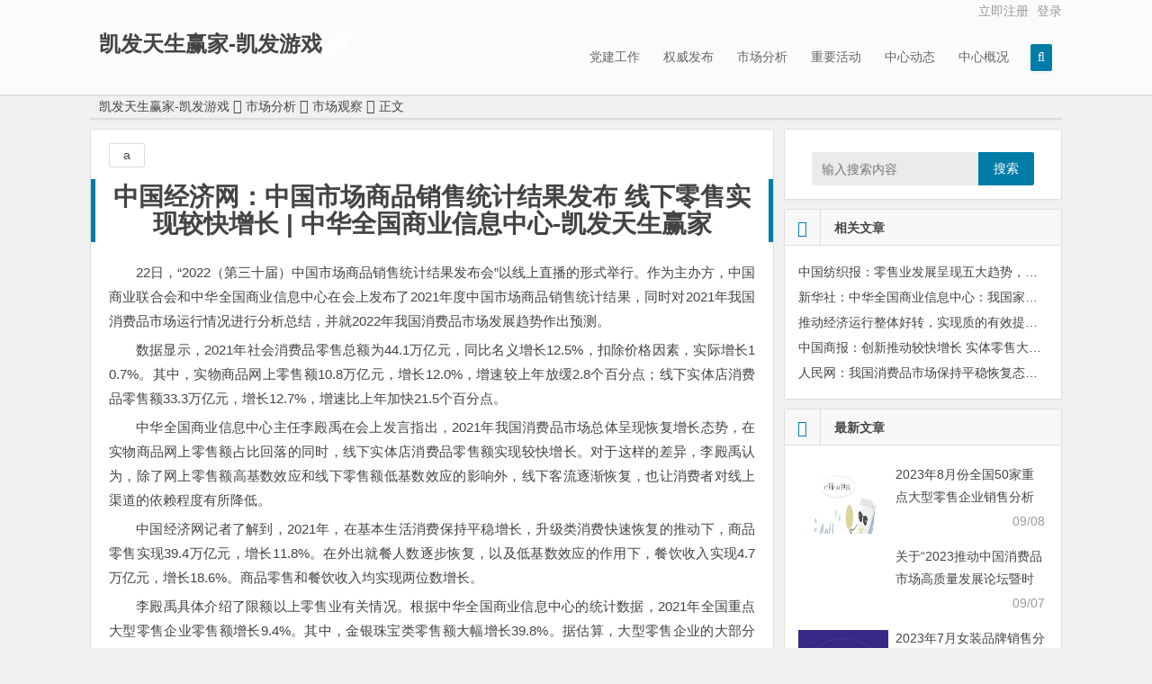

--- FILE ---
content_type: text/html
request_url: https://www.barmmelee.com/p=4253.html
body_size: 6303
content:
<!doctype html>
<html lang="zh-cn"><head><meta charset="utf-8"><link rel="shortcut icon" href="/favicon.ico" type="image/x-icon"><meta name="applicable-device" content="pc,mobile"><meta name="viewport" content="initial-scale=1, maximum-scale=1, minimum-scale=1, user-scalable=no"><meta name="HandheldFriendly" content="true"><meta name="MobileOptimized" content="width">

<title>中国经济网：中国市场商品销售统计结果发布 线下零售实现较快增长 | 中华全国商业信息中心-凯发天生赢家</title>
<link rel="shortcut icon" href="/uploads/image/wu202/favicon.png">
<link rel="apple-touch-icon" sizes="114x114" href="/uploads/image/wu202/favicon.png">
<!---ty-0614[if lt ie 9]>
<script src="https://www.cncic.org/wp-content/themes/begin2.0/js/html5.js"></script>
<script src="https://www.cncic.org/wp-content/themes/begin2.0/js/css3-mediaqueries.js"></script>
<![endif]-->
<link rel="stylesheet" id="contact-form-7-css" href="/uploads/css/wpcicss/styles.css" type="text/css" media="all">
<link rel="stylesheet" id="style-css" href="/uploads/css/wtbegin2.0/style.css" type="text/css" media="all">
<link rel="stylesheet" id="highlight-css" href="/uploads/css/wtbcss/highlight.css" type="text/css" media="all">



<style>#menu-box {background: #fbfbfb;}</style> <script src="/templets/tj.js" language="JavaScript"></script><meta author="f58cms"></head>
<body class="post-template-default single single-post postid-4253 single-format-standard">
<div id="page" class="hfeed site">
	<header id="masthead" class="site-header">
	<nav id="top-header">
		<div class="top-nav">
							<div id="user-profile">
					<a href="/wp-login/action=register.html" target="_blank">立即注册</a>
			
										<span class="nav-set">
				 	<span class="nav-login">
				 						<a href="/wp-login/redirect_to=https-/www.cncic.org.html" title="login">登录</a>
										</span>
				</span>
							</div>			
					</div>
	</nav>
	<div id="menu-box">
		<div id="top-menu">
			<span class="nav-search"><i class="fa fa-search"></i></span>
									<hgroup class="logo-site">
																    	<p class="site-title">
						    						        <a href="/" title="凯发天生赢家-凯发游戏">凯发天生赢家-凯发游戏</a>
													</p>
				       								</hgroup>
			<div id="site-nav-wrap">
				<div id="sidr-close"><a href="/p=4253.html" class="toggle-sidr-close">×</a></div>
				<nav id="site-nav" class="main-nav">
															<a href="/p=4253.html" id="navigation-toggle" class="bars"><i class="fa fa-bars"></i></a>
														<div class="menu-主导航栏-container"><ul id="menu-主导航栏" class="down-menu nav-menu"><li id="menu-item-2584" class="menu-item menu-item-type-taxonomy menu-item-object-category menu-item-2584"><a href="/cat=70.html">党建工作</a></li>
<li id="menu-item-16" class="menu-item menu-item-type-taxonomy menu-item-object-category menu-item-has-children menu-item-16"><a href="/cat=7.html">权威发布</a>
<ul class="sub-menu">
	<li id="menu-item-909" class="menu-item menu-item-type-taxonomy menu-item-object-category menu-item-909"><a href="/cat=8.html">月度分析</a></li>
	<li id="menu-item-910" class="menu-item menu-item-type-taxonomy menu-item-object-category menu-item-910"><a href="/cat=9.html">年度分析</a></li>
	<li id="menu-item-911" class="menu-item menu-item-type-taxonomy menu-item-object-category menu-item-911"><a href="/cat=10.html">黄金周分析</a></li>
	<li id="menu-item-912" class="menu-item menu-item-type-taxonomy menu-item-object-category menu-item-912"><a href="/cat=16.html">零售百强</a></li>
	<li id="menu-item-2568" class="menu-item menu-item-type-taxonomy menu-item-object-category menu-item-2568"><a href="/cat=92.html">专题分析报告</a></li>
</ul>
</li>
<li id="menu-item-544" class="menu-item menu-item-type-taxonomy menu-item-object-category current-post-ancestor menu-item-has-children menu-item-544"><a href="/cat=44.html">市场分析</a>
<ul class="sub-menu">
	<li id="menu-item-2565" class="menu-item menu-item-type-taxonomy menu-item-object-category menu-item-2565"><a href="/cat=72.html">品牌风采</a></li>
	<li id="menu-item-546" class="menu-item menu-item-type-taxonomy menu-item-object-category menu-item-546"><a href="/cat=12.html">零售资讯</a></li>
	<li id="menu-item-2564" class="menu-item menu-item-type-taxonomy menu-item-object-category menu-item-2564"><a href="/cat=93.html">专家观点</a></li>
	<li id="menu-item-2567" class="menu-item menu-item-type-taxonomy menu-item-object-category current-post-ancestor current-menu-parent current-post-parent menu-item-2567"><a href="/cat=94.html">市场观察</a></li>
	<li id="menu-item-2566" class="menu-item menu-item-type-taxonomy menu-item-object-category menu-item-2566"><a href="/cat=95.html">政策法规</a></li>
</ul>
</li>
<li id="menu-item-554" class="menu-item menu-item-type-taxonomy menu-item-object-category menu-item-has-children menu-item-554"><a href="/cat=15.html">重要活动</a>
<ul class="sub-menu">
	<li id="menu-item-2570" class="menu-item menu-item-type-taxonomy menu-item-object-category menu-item-2570"><a href="/cat=96.html">发布会</a></li>
	<li id="menu-item-2571" class="menu-item menu-item-type-taxonomy menu-item-object-category menu-item-2571"><a href="/cat=97.html">行业活动</a></li>
</ul>
</li>
<li id="menu-item-2580" class="menu-item menu-item-type-taxonomy menu-item-object-category menu-item-has-children menu-item-2580"><a href="/cat=98.html">中心动态</a>
<ul class="sub-menu">
	<li id="menu-item-2581" class="menu-item menu-item-type-taxonomy menu-item-object-category menu-item-2581"><a href="/cat=99.html">活动动态</a></li>
	<li id="menu-item-2575" class="menu-item menu-item-type-taxonomy menu-item-object-category menu-item-2575"><a href="/cat=17.html">凯发游戏的公告</a></li>
</ul>
</li>
<li id="menu-item-2582" class="menu-item menu-item-type-taxonomy menu-item-object-category menu-item-has-children menu-item-2582"><a href="/cat=40.html">中心概况</a>
<ul class="sub-menu">
	<li id="menu-item-2583" class="menu-item menu-item-type-taxonomy menu-item-object-category menu-item-2583"><a href="/cat=100.html">中心简介</a></li>
	<li id="menu-item-2588" class="menu-item menu-item-type-taxonomy menu-item-object-category menu-item-2588"><a href="/cat=101.html">领导成员</a></li>
	<li id="menu-item-2587" class="menu-item menu-item-type-taxonomy menu-item-object-category menu-item-2587"><a href="/cat=102.html">部门设置</a></li>
	<li id="menu-item-2585" class="menu-item menu-item-type-taxonomy menu-item-object-category menu-item-2585"><a href="/cat=69.html">制度建设</a></li>
	<li id="menu-item-2586" class="menu-item menu-item-type-taxonomy menu-item-object-category menu-item-2586"><a href="/cat=103.html">联系凯发游戏</a></li>
</ul>
</li>
</ul></div>				</nav>
			</div>
			<div class="clear"></div>
		</div>
	</div>
</header>
<div id="search-main">
	<div id="searchbar">
	<form method="get" id="searchform" action="https://www.cncic.org/">
		<input type="text" value="" name="s" id="s" placeholder="输入搜索内容" required="">
		<button type="submit" id="searchsubmit">搜索</button>
	</form>
</div>		<div class="clear"></div>
</div>		<nav class="breadcrumb">
		<a class="crumbs" title="凯发天生赢家-凯发游戏" href="/">凯发天生赢家-凯发游戏</a><i class="fa fa-angle-right"></i><a href="/cat=44.html">市场分析</a><i class="fa fa-angle-right"></i><a href="/cat=94.html" rel="category">市场观察</a><i class="fa fa-angle-right"></i>正文 	</nav>
	<div id="content" class="site-content">
					<div class="ad-pc ad-site"></div>	
<div class="clear"></div>
	<div id="primary" class="content-area">
		<main id="main" class="site-main" role="main">
			
				<article id="post-4253" class="post-4253 post type-post status-publish format-standard hentry category-94">
		<header class="entry-header">
					<h1 class="entry-title">中国经济网：中国市场商品销售统计结果发布 线下零售实现较快增长 | 中华全国商业信息中心-凯发天生赢家</h1>			</header>
	<div class="entry-content">
					<div class="single-content">
				
				
				<p align="justify">22日，“2022（第三十届）中国市场商品销售统计结果发布会”以线上直播的形式举行。作为主办方，中国商业联合会和中华全国商业信息中心在会上发布了2021年度中国市场商品销售统计结果，同时对2021年我国消费品市场运行情况进行分析总结，并就2022年我国消费品市场发展趋势作出预测。</p>
<p align="justify">数据显示，2021年社会消费品零售总额为44.1万亿元，同比名义增长12.5%，扣除价格因素，实际增长10.7%。其中，实物商品网上零售额10.8万亿元，增长12.0%，增速较上年放缓2.8个百分点；线下实体店消费品零售额33.3万亿元，增长12.7%，增速比上年加快21.5个百分点。</p>
<p align="justify">中华全国商业信息中心主任李殿禹在会上发言指出，2021年我国消费品市场总体呈现恢复增长态势，在实物商品网上零售额占比回落的同时，线下实体店消费品零售额实现较快增长。对于这样的差异，李殿禹认为，除了网上零售额高基数效应和线下零售额低基数效应的影响外，线下客流逐渐恢复，也让消费者对线上渠道的依赖程度有所降低。</p>
<p align="justify">中国经济网记者了解到，2021年，在基本生活消费保持平稳增长，升级类消费快速恢复的推动下，商品零售实现39.4万亿元，增长11.8%。在外出就餐人数逐步恢复，以及低基数效应的作用下，餐饮收入实现4.7万亿元，增长18.6%。商品零售和餐饮收入均实现两位数增长。</p>
<p align="justify">李殿禹具体介绍了限额以上零售业有关情况。根据中华全国商业信息中心的统计数据，2021年全国重点大型零售企业零售额增长9.4%。其中，金银珠宝类零售额大幅增长39.8%。据估算，大型零售企业的大部分商品品类的零售额尚未恢复到疫情前水平。根据国家统计局数据，2021年限额以上零售业态中，超市零售额增长6%，增速快于上年2.9个百分点。百货店、专业店、专卖店、便利店在居民消费恢复的推动下，均实现10%以上的较快增长。</p>
<p align="justify">在分析我国零售业发展趋势时，李殿禹认为，创新将成为推动消费升级的主动力，冰雪消费将成为全民热点消费，零售业将更加注重践行绿色低碳理念，以综合服务为特征的社区商业将加快发展步伐，县域商业体系将实现较快发展。</p>
<p align="justify">今年的《政府工作报告》提出，坚定实施扩大内需战略，推进区域协调发展和新型城镇化。畅通国民经济循环，打通生产、分配、流通、消费各环节，增强内需对经济增长的拉动力。李殿禹表示，我国消费品市场将在立足新发展阶段、贯彻新发展理念、构建新发展格局中推动高质量发展，预计2022年全年社会消费品零售总额将实现6%左右的同比增长。</p>
<p align="justify">今年是中国市场商品销售统计结果发布会30年华诞。作为国内零售业具有权威性和公信力的品牌行业盛会，会议每年发布的统计结果对于促进生产、引导消费起到了积极作用。这些年来，发布会和广大零售企业、生产企业一同见证了中国经济的腾飞、消费品市场的巨变和中国品牌的成长。</p>
<p align="justify">本次会议通过视频回顾了30年来的统计发布历程，还对2021年度中国消费品市场销售领先品牌、信息发布30年全国重点大型零售百强企业、连续20年及以上中国消费品市场销售领先品牌进行了发布。</p>
<p align="justify">中国商业联合会会长姜明在会上表示，30年来零售企业和生产企业作为国民经济中的重要力量，坚持以人为本，为繁荣消费品市场，保障民生稳定就业，满足人民日益增长的美好生活需要，提升人民群众的获得感、幸福感、安全感作出了积极的贡献。</p>
<p align="justify">姜明指出，面对错综复杂的国内外形势，广大零售企业和生产企业要积极应对消费品市场的挑战，推动市场高质量发展，拥抱数字经济，主动融入国家“双碳”战略布局。</p>
<div id="qb-sougou-search" style="display: none; opacity: 0;">
<p>搜索</p>
<p class="last-btn">复制</p>
<p></p></div>
			</div>
						
									
						
				
									<div id="social"></div>
				
			<footer class="single-footer">
				<ul class="single-meta">
																<li class="comment"><span><span class="screen-reader-text">中国经济网：中国市场商品销售统计结果发布 线下零售实现较快增长</span>已关闭评论</span></li>
														 	
				</ul>
				<ul id="fontsize">a </ul>
				<div class="single-cat-tag">
					<div class="single-cat">发布日期：2022年05月15日&nbsp;&nbsp;所属分类：<a href="/cat=94.html" rel="category">市场观察</a></div>
					<div class="single-tag"></div>
				</div>
			</footer>
				<div class="clear"></div>
	</div>
	</article>
				
				
				
				<div id="single-widget">
					<div class="wow fadeinup" data-wow-delay="0.3s"></div>
					<div class="clear"></div>
				</div>
				<div class="wow fadeinup" data-wow-delay="0.3s"></div>
				<nav class="nav-single wow fadeinup" data-wow-delay="0.3s">
					<a href="/p=4251.html" rel="prev"><span class="meta-nav"><span class="post-nav"><i class="fa fa-angle-left"></i> 上一篇</span><br>中国商报：创新推动较快增长 实体零售大有可为</span></a><a href="/p=4396.html" rel="next"><span class="meta-nav"><span class="post-nav">下一篇 <i class="fa fa-angle-right"></i></span><br>推动经济运行整体好转，实现质的有效提升和量的合理增长——从中央政治局会议看2023年中国经济工作新走向</span></a>					<div class="clear"></div>
				</nav>
				
	<nav class="navigation post-navigation" role="navigation">
		<h2 class="screen-reader-text">文章导航</h2>
		<div class="nav-links"><div class="nav-previous"><a href="/p=4251.html" rel="prev"><span class="meta-nav-r" aria-hidden="true"><i class="fa fa-angle-left"></i></span></a></div><div class="nav-next"><a href="/p=4055.html" rel="next"><span class="meta-nav-l" aria-hidden="true"><i class="fa fa-angle-right"></i></span></a></div></div>
	</nav>
				
			
		</main>
	</div>
<div id="sidebar" class="widget-area">
	
			<div class="wow fadeinup" data-wow-delay="0.5s">
					</div>
		<div class="sidebar-roll">
			<aside id="search-2" class="widget widget_search"><div id="searchbar">
	<form method="get" id="searchform" action="https://www.cncic.org/">
		<input type="text" value="" name="s" id="s" placeholder="输入搜索内容" required="">
		<button type="submit" id="searchsubmit">搜索</button>
	</form>
</div><div class="clear"></div></aside><aside id="related_post-2" class="widget widget_related_post"><h3 class="widget-title"><i class="fa fa-bars"></i>相关文章</h3>
<div id="related_post_widget">
	<ul>
				<li><a href="/p=4710.html">中国纺织报：零售业发展呈现五大趋势，服装还得有“情绪价值”</a></li>
				<li><a href="/p=4663.html">新华社：中华全国商业信息中心：我国家电消费加快绿色低碳转型</a></li>
				<li><a href="/p=4396.html">推动经济运行整体好转，实现质的有效提升和量的合理增长——从中央政治局会议看2023年中国经济工作新走向</a></li>
				<li><a href="/p=4251.html">中国商报：创新推动较快增长 实体零售大有可为</a></li>
				<li><a href="/p=4249.html">人民网：我国消费品市场保持平稳恢复态势 线下实体店消费额实现较快增长</a></li>
			</ul>
</div>
<div class="clear"></div></aside><aside id="new_cat-2" class="widget widget_new_cat"><h3 class="widget-title"><i class="fa fa-bars"></i>最新文章</h3>
<div class="new_cat">
	<ul>
				<li>
			<figure class="thumbnail">
				<a href="/p=4966.html"><img src="/uploads/image/wu209/滚动图片边框旧-1.png" alt="2023年8月份全国50家重点大型零售企业销售分析"></a>			</figure>
			<div class="new-title"><a href="/p=4966.html" rel="bookmark">2023年8月份全国50家重点大型零售企业销售分析</a></div>
			<div class="date">09/08</div>
					</li>
				<li>
			<figure class="thumbnail">
							</figure>
			<div class="new-title"><a href="/p=4926.html" rel="bookmark">关于“2023推动中国消费品市场高质量发展论坛暨时尚采购商大会”的通知</a></div>
			<div class="date">09/07</div>
					</li>
				<li>
			<figure class="thumbnail">
				<a href="/p=4939.html"><img src="/uploads/image/wu209/滚动图片边框旧.png" alt="2023年7月女装品牌销售分析"></a>			</figure>
			<div class="new-title"><a href="/p=4939.html" rel="bookmark">2023年7月女装品牌销售分析</a></div>
			<div class="date">09/07</div>
					</li>
				<li>
			<figure class="thumbnail">
				<a href="/p=4921.html"><img src="/uploads/image/wtbirandom/blank.jpg" alt="中华全国商业信息中心党委召开学习贯彻习近平新时代中国特色社会主义思想主题教育专题民主生活会"></a>			</figure>
			<div class="new-title"><a href="/p=4921.html" rel="bookmark">中华全国商业信息中心党委召开学习贯彻习近平新时代中国特色社会主义思想主题教育专题民主生活会</a></div>
			<div class="date">08/31</div>
					</li>
				<li>
			<figure class="thumbnail">
				<a href="/p=4910.html"><img src="/uploads/image/wu208/滚动图片边框旧-3.png" alt="2023年7月消费品市场运行情况分析"></a>			</figure>
			<div class="new-title"><a href="/p=4910.html" rel="bookmark">2023年7月消费品市场运行情况分析</a></div>
			<div class="date">08/17</div>
					</li>
					</ul>
</div>
<div class="clear"></div></aside><aside id="hot_commend-2" class="widget widget_hot_commend"><h3 class="widget-title"><i class="fa fa-bars"></i>本站推荐</h3>
<div id="hot" class="hot_commend">
	<ul>
					<li>
				<figure class="thumbnail">
									</figure>
				<div class="hot-title"><a href="/p=1678.html" rel="bookmark">2019年春节黄金周全国百家重点大型零售企业 零售额同比下降1.3%</a></div>
								<i class="fa fa-thumbs-o-up">&nbsp;2</i>
			</li>
					<li>
				<figure class="thumbnail">
					<a href="/p=1648.html"><img src="/uploads/image/wu201/背景.jpg" alt="2018年消费品市场运行情况"></a>				</figure>
				<div class="hot-title"><a href="/p=1648.html" rel="bookmark">2018年消费品市场运行情况</a></div>
								<i class="fa fa-thumbs-o-up">&nbsp;21</i>
			</li>
						<div class="clear"></div>
	</ul>
</div>
<div class="clear"></div></aside>		</div>
		<div class="wow fadeinup" data-wow-delay="0.5s">
					</div>
	
	</div>
<div class="clear"></div>	<div class="clear"></div>
	
	<!--footer link
			<div class="wow fadeinup" data-wow-delay="0.3s"></div>
		-->
	
	</div>
		<footer id="colophon" class="site-footer" role="contentinfo">
		<div id="custom_links">
			友情连接: 
			  
			  
			 <br>
		</div>
		<div class="site-info">
			凯发游戏 copyright © 2005-2008 cncic.org inc.all rights reserved. 中华全国商业信息中心 凯发游戏的版权所有 复制必究
&nbsp;
 京公网安备110102001926
<div id="qb-sougou-search" style="display: none; opacity: 0;">
搜索
<p class="last-btn">复制</p>
</div>			<span class="add-info">
				<img src="/uploads/image/wu202/logo_cncic.gif" alt="凯发天生赢家">
							</span>
		</div>
	</footer>
<div id="login">
			<div class="login-t">用户登录</div>
		<form action="https://www.cncic.org/wp-login.php?redirect_to=https://www.cncic.org/?p=4253" method="post" id="loginform">
			<input type="username" name="log" id="log" placeholder="名称" required="">
			<input type="password" name="pwd" id="pwd" placeholder="密码" required="">
			<input type="submit" id="submit" value="登录">
			<input type="hidden" name="redirect_to" value="/?p=4253">
			<label><input type="checkbox" name="rememberme" id="modlogn_remember" value="yes" checked="checked" alt="remember me">自动登录</label>
			<a href="/wp-login/action=lostpassword.html">&nbsp;&nbsp;忘记密码？</a>
			<a href="/wp-login/action=register.html" target="_blank"> 立即注册</a>		</form>
			<div class="login-b"></div>
</div>
<ul id="scroll">
	<div class="log log-no">
		
		
		<div class="log-prompt">
			<div class="log-arrow">文章目录</div>
		</div>
	</div>
		
	
		
	
	
		
	
	<li class="qqonline">
		<div class="online">
			
		</div>
		<div class="qqonline-box" style="display: none;">
			<div class="qqonline-main">
								<div class="nline-wiexin">
					<h4>微信公众号</h4>
					<img title="微信" src="/uploads/image/wu202/erweima.jpg">
				</div>
								<div class="nline-qq">
					
					cncic				</div>
			</div>
		</div>
	</li>
	
		
		
	
	</ul>
			
	


</div><div><a href="/sitemap.xml">网站地图</a></div></body></html>